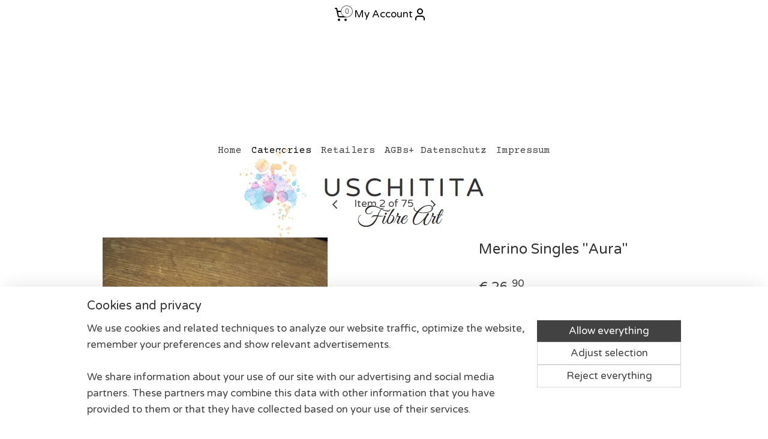

--- FILE ---
content_type: text/html; charset=UTF-8
request_url: https://www.uschitita.com/a-59412496/merino-singles/merino-singles-aura/
body_size: 14393
content:
<!DOCTYPE html>
<!--[if lt IE 7]>
<html lang="en"
      class="no-js lt-ie9 lt-ie8 lt-ie7 secure"> <![endif]-->
<!--[if IE 7]>
<html lang="en"
      class="no-js lt-ie9 lt-ie8 is-ie7 secure"> <![endif]-->
<!--[if IE 8]>
<html lang="en"
      class="no-js lt-ie9 is-ie8 secure"> <![endif]-->
<!--[if gt IE 8]><!-->
<html lang="en" class="no-js secure">
<!--<![endif]-->
<head prefix="og: http://ogp.me/ns#">
    <meta http-equiv="Content-Type" content="text/html; charset=UTF-8"/>

    <title>Merino Singles &quot;Aura&quot; | Colorways | uschitita</title>
    <meta name="robots" content="noarchive"/>
    <meta name="robots" content="index,follow,noodp,noydir"/>
    
    <meta name="viewport" content="width=device-width, initial-scale=1.0"/>
    <meta name="revisit-after" content="1 days"/>
    <meta name="generator" content="Mijnwebwinkel"/>
    <meta name="web_author" content="https://www.myonlinestore.com/"/>

    

    <meta property="og:site_name" content="uschitita"/>

        <meta property="og:title" content="Merino Singles &quot;Aura&quot;"/>
    <meta property="og:description" content="Our classic fingering weight Merino Singles Base. An unplied yarn with all the glow you want for shawls,sweaters and whatever you want to be something special."/>
    <meta property="og:type" content="product"/>
    <meta property="og:image" content="https://cdn.myonlinestore.eu/94280f3b-6be1-11e9-a722-44a8421b9960/image/cache/article/82a9bcde55bee0baded7941f84c85277af5281a1.jpg"/>
        <meta property="og:image" content="https://cdn.myonlinestore.eu/94280f3b-6be1-11e9-a722-44a8421b9960/image/cache/article/10d01d99cb250b64433fd66b285c52a430aac42c.jpg"/>
        <meta property="og:url" content="https://www.uschitita.com/a-59412496/colorways/merino-singles-aura/"/>

    <link rel="preload" as="style" href="https://static.myonlinestore.eu/assets/../js/fancybox/jquery.fancybox.css?20260122123214"
          onload="this.onload=null;this.rel='stylesheet'">
    <noscript>
        <link rel="stylesheet" href="https://static.myonlinestore.eu/assets/../js/fancybox/jquery.fancybox.css?20260122123214">
    </noscript>

    <link rel="stylesheet" type="text/css" href="https://asset.myonlinestore.eu/8INzcypCTBKty7LNvNhhyF9pfXlOJgn.css"/>

    <link rel="preload" as="style" href="https://static.myonlinestore.eu/assets/../fonts/fontawesome-6.4.2/css/fontawesome.min.css?20260122123214"
          onload="this.onload=null;this.rel='stylesheet'">
    <link rel="preload" as="style" href="https://static.myonlinestore.eu/assets/../fonts/fontawesome-6.4.2/css/solid.min.css?20260122123214"
          onload="this.onload=null;this.rel='stylesheet'">
    <link rel="preload" as="style" href="https://static.myonlinestore.eu/assets/../fonts/fontawesome-6.4.2/css/brands.min.css?20260122123214"
          onload="this.onload=null;this.rel='stylesheet'">
    <link rel="preload" as="style" href="https://static.myonlinestore.eu/assets/../fonts/fontawesome-6.4.2/css/v4-shims.min.css?20260122123214"
          onload="this.onload=null;this.rel='stylesheet'">
    <noscript>
        <link rel="stylesheet" href="https://static.myonlinestore.eu/assets/../fonts/font-awesome-4.1.0/css/font-awesome.4.1.0.min.css?20260122123214">
    </noscript>

    <link rel="preconnect" href="https://static.myonlinestore.eu/" crossorigin />
    <link rel="dns-prefetch" href="https://static.myonlinestore.eu/" />
    <link rel="preconnect" href="https://cdn.myonlinestore.eu" crossorigin />
    <link rel="dns-prefetch" href="https://cdn.myonlinestore.eu" />

    <script type="text/javascript" src="https://static.myonlinestore.eu/assets/../js/modernizr.js?20260122123214"></script>
        
    <link rel="canonical" href="https://www.uschitita.com/a-59412496/colorways/merino-singles-aura/"/>
                    <link rel="shortcut icon" type="image/x-icon" href="data:image/x-icon;base64,">
        <link rel="icon" type="image/png" href="[data-uri]" />
    <script>
        var _rollbarConfig = {
        accessToken: 'd57a2075769e4401ab611d78421f1c89',
        captureUncaught: false,
        captureUnhandledRejections: false,
        verbose: false,
        payload: {
            environment: 'prod',
            person: {
                id: 366990,
            },
            ignoredMessages: [
                'request aborted',
                'network error',
                'timeout'
            ]
        },
        reportLevel: 'error'
    };
    // Rollbar Snippet
    !function(r){var e={};function o(n){if(e[n])return e[n].exports;var t=e[n]={i:n,l:!1,exports:{}};return r[n].call(t.exports,t,t.exports,o),t.l=!0,t.exports}o.m=r,o.c=e,o.d=function(r,e,n){o.o(r,e)||Object.defineProperty(r,e,{enumerable:!0,get:n})},o.r=function(r){"undefined"!=typeof Symbol&&Symbol.toStringTag&&Object.defineProperty(r,Symbol.toStringTag,{value:"Module"}),Object.defineProperty(r,"__esModule",{value:!0})},o.t=function(r,e){if(1&e&&(r=o(r)),8&e)return r;if(4&e&&"object"==typeof r&&r&&r.__esModule)return r;var n=Object.create(null);if(o.r(n),Object.defineProperty(n,"default",{enumerable:!0,value:r}),2&e&&"string"!=typeof r)for(var t in r)o.d(n,t,function(e){return r[e]}.bind(null,t));return n},o.n=function(r){var e=r&&r.__esModule?function(){return r.default}:function(){return r};return o.d(e,"a",e),e},o.o=function(r,e){return Object.prototype.hasOwnProperty.call(r,e)},o.p="",o(o.s=0)}([function(r,e,o){var n=o(1),t=o(4);_rollbarConfig=_rollbarConfig||{},_rollbarConfig.rollbarJsUrl=_rollbarConfig.rollbarJsUrl||"https://cdnjs.cloudflare.com/ajax/libs/rollbar.js/2.14.4/rollbar.min.js",_rollbarConfig.async=void 0===_rollbarConfig.async||_rollbarConfig.async;var a=n.setupShim(window,_rollbarConfig),l=t(_rollbarConfig);window.rollbar=n.Rollbar,a.loadFull(window,document,!_rollbarConfig.async,_rollbarConfig,l)},function(r,e,o){var n=o(2);function t(r){return function(){try{return r.apply(this,arguments)}catch(r){try{console.error("[Rollbar]: Internal error",r)}catch(r){}}}}var a=0;function l(r,e){this.options=r,this._rollbarOldOnError=null;var o=a++;this.shimId=function(){return o},"undefined"!=typeof window&&window._rollbarShims&&(window._rollbarShims[o]={handler:e,messages:[]})}var i=o(3),s=function(r,e){return new l(r,e)},d=function(r){return new i(s,r)};function c(r){return t(function(){var e=Array.prototype.slice.call(arguments,0),o={shim:this,method:r,args:e,ts:new Date};window._rollbarShims[this.shimId()].messages.push(o)})}l.prototype.loadFull=function(r,e,o,n,a){var l=!1,i=e.createElement("script"),s=e.getElementsByTagName("script")[0],d=s.parentNode;i.crossOrigin="",i.src=n.rollbarJsUrl,o||(i.async=!0),i.onload=i.onreadystatechange=t(function(){if(!(l||this.readyState&&"loaded"!==this.readyState&&"complete"!==this.readyState)){i.onload=i.onreadystatechange=null;try{d.removeChild(i)}catch(r){}l=!0,function(){var e;if(void 0===r._rollbarDidLoad){e=new Error("rollbar.js did not load");for(var o,n,t,l,i=0;o=r._rollbarShims[i++];)for(o=o.messages||[];n=o.shift();)for(t=n.args||[],i=0;i<t.length;++i)if("function"==typeof(l=t[i])){l(e);break}}"function"==typeof a&&a(e)}()}}),d.insertBefore(i,s)},l.prototype.wrap=function(r,e,o){try{var n;if(n="function"==typeof e?e:function(){return e||{}},"function"!=typeof r)return r;if(r._isWrap)return r;if(!r._rollbar_wrapped&&(r._rollbar_wrapped=function(){o&&"function"==typeof o&&o.apply(this,arguments);try{return r.apply(this,arguments)}catch(o){var e=o;throw e&&("string"==typeof e&&(e=new String(e)),e._rollbarContext=n()||{},e._rollbarContext._wrappedSource=r.toString(),window._rollbarWrappedError=e),e}},r._rollbar_wrapped._isWrap=!0,r.hasOwnProperty))for(var t in r)r.hasOwnProperty(t)&&(r._rollbar_wrapped[t]=r[t]);return r._rollbar_wrapped}catch(e){return r}};for(var p="log,debug,info,warn,warning,error,critical,global,configure,handleUncaughtException,handleAnonymousErrors,handleUnhandledRejection,captureEvent,captureDomContentLoaded,captureLoad".split(","),u=0;u<p.length;++u)l.prototype[p[u]]=c(p[u]);r.exports={setupShim:function(r,e){if(r){var o=e.globalAlias||"Rollbar";if("object"==typeof r[o])return r[o];r._rollbarShims={},r._rollbarWrappedError=null;var a=new d(e);return t(function(){e.captureUncaught&&(a._rollbarOldOnError=r.onerror,n.captureUncaughtExceptions(r,a,!0),e.wrapGlobalEventHandlers&&n.wrapGlobals(r,a,!0)),e.captureUnhandledRejections&&n.captureUnhandledRejections(r,a,!0);var t=e.autoInstrument;return!1!==e.enabled&&(void 0===t||!0===t||"object"==typeof t&&t.network)&&r.addEventListener&&(r.addEventListener("load",a.captureLoad.bind(a)),r.addEventListener("DOMContentLoaded",a.captureDomContentLoaded.bind(a))),r[o]=a,a})()}},Rollbar:d}},function(r,e){function o(r,e,o){if(e.hasOwnProperty&&e.hasOwnProperty("addEventListener")){for(var n=e.addEventListener;n._rollbarOldAdd&&n.belongsToShim;)n=n._rollbarOldAdd;var t=function(e,o,t){n.call(this,e,r.wrap(o),t)};t._rollbarOldAdd=n,t.belongsToShim=o,e.addEventListener=t;for(var a=e.removeEventListener;a._rollbarOldRemove&&a.belongsToShim;)a=a._rollbarOldRemove;var l=function(r,e,o){a.call(this,r,e&&e._rollbar_wrapped||e,o)};l._rollbarOldRemove=a,l.belongsToShim=o,e.removeEventListener=l}}r.exports={captureUncaughtExceptions:function(r,e,o){if(r){var n;if("function"==typeof e._rollbarOldOnError)n=e._rollbarOldOnError;else if(r.onerror){for(n=r.onerror;n._rollbarOldOnError;)n=n._rollbarOldOnError;e._rollbarOldOnError=n}e.handleAnonymousErrors();var t=function(){var o=Array.prototype.slice.call(arguments,0);!function(r,e,o,n){r._rollbarWrappedError&&(n[4]||(n[4]=r._rollbarWrappedError),n[5]||(n[5]=r._rollbarWrappedError._rollbarContext),r._rollbarWrappedError=null);var t=e.handleUncaughtException.apply(e,n);o&&o.apply(r,n),"anonymous"===t&&(e.anonymousErrorsPending+=1)}(r,e,n,o)};o&&(t._rollbarOldOnError=n),r.onerror=t}},captureUnhandledRejections:function(r,e,o){if(r){"function"==typeof r._rollbarURH&&r._rollbarURH.belongsToShim&&r.removeEventListener("unhandledrejection",r._rollbarURH);var n=function(r){var o,n,t;try{o=r.reason}catch(r){o=void 0}try{n=r.promise}catch(r){n="[unhandledrejection] error getting `promise` from event"}try{t=r.detail,!o&&t&&(o=t.reason,n=t.promise)}catch(r){}o||(o="[unhandledrejection] error getting `reason` from event"),e&&e.handleUnhandledRejection&&e.handleUnhandledRejection(o,n)};n.belongsToShim=o,r._rollbarURH=n,r.addEventListener("unhandledrejection",n)}},wrapGlobals:function(r,e,n){if(r){var t,a,l="EventTarget,Window,Node,ApplicationCache,AudioTrackList,ChannelMergerNode,CryptoOperation,EventSource,FileReader,HTMLUnknownElement,IDBDatabase,IDBRequest,IDBTransaction,KeyOperation,MediaController,MessagePort,ModalWindow,Notification,SVGElementInstance,Screen,TextTrack,TextTrackCue,TextTrackList,WebSocket,WebSocketWorker,Worker,XMLHttpRequest,XMLHttpRequestEventTarget,XMLHttpRequestUpload".split(",");for(t=0;t<l.length;++t)r[a=l[t]]&&r[a].prototype&&o(e,r[a].prototype,n)}}}},function(r,e){function o(r,e){this.impl=r(e,this),this.options=e,function(r){for(var e=function(r){return function(){var e=Array.prototype.slice.call(arguments,0);if(this.impl[r])return this.impl[r].apply(this.impl,e)}},o="log,debug,info,warn,warning,error,critical,global,configure,handleUncaughtException,handleAnonymousErrors,handleUnhandledRejection,_createItem,wrap,loadFull,shimId,captureEvent,captureDomContentLoaded,captureLoad".split(","),n=0;n<o.length;n++)r[o[n]]=e(o[n])}(o.prototype)}o.prototype._swapAndProcessMessages=function(r,e){var o,n,t;for(this.impl=r(this.options);o=e.shift();)n=o.method,t=o.args,this[n]&&"function"==typeof this[n]&&("captureDomContentLoaded"===n||"captureLoad"===n?this[n].apply(this,[t[0],o.ts]):this[n].apply(this,t));return this},r.exports=o},function(r,e){r.exports=function(r){return function(e){if(!e&&!window._rollbarInitialized){for(var o,n,t=(r=r||{}).globalAlias||"Rollbar",a=window.rollbar,l=function(r){return new a(r)},i=0;o=window._rollbarShims[i++];)n||(n=o.handler),o.handler._swapAndProcessMessages(l,o.messages);window[t]=n,window._rollbarInitialized=!0}}}}]);
    // End Rollbar Snippet
    </script>
    <script defer type="text/javascript" src="https://static.myonlinestore.eu/assets/../js/jquery.min.js?20260122123214"></script><script defer type="text/javascript" src="https://static.myonlinestore.eu/assets/../js/mww/shop.js?20260122123214"></script><script defer type="text/javascript" src="https://static.myonlinestore.eu/assets/../js/mww/shop/category.js?20260122123214"></script><script defer type="text/javascript" src="https://static.myonlinestore.eu/assets/../js/fancybox/jquery.fancybox.pack.js?20260122123214"></script><script defer type="text/javascript" src="https://static.myonlinestore.eu/assets/../js/fancybox/jquery.fancybox-thumbs.js?20260122123214"></script><script defer type="text/javascript" src="https://static.myonlinestore.eu/assets/../js/mww/image.js?20260122123214"></script><script defer type="text/javascript" src="https://static.myonlinestore.eu/assets/../js/mww/shop/article.js?20260122123214"></script><script defer type="text/javascript" src="https://static.myonlinestore.eu/assets/../js/mww/product/product.js?20260122123214"></script><script defer type="text/javascript" src="https://static.myonlinestore.eu/assets/../js/mww/product/product.configurator.js?20260122123214"></script><script defer type="text/javascript"
                src="https://static.myonlinestore.eu/assets/../js/mww/product/product.configurator.validator.js?20260122123214"></script><script defer type="text/javascript" src="https://static.myonlinestore.eu/assets/../js/mww/product/product.main.js?20260122123214"></script><script defer type="text/javascript" src="https://static.myonlinestore.eu/assets/../js/mww/navigation.js?20260122123214"></script><script defer type="text/javascript" src="https://static.myonlinestore.eu/assets/../js/delay.js?20260122123214"></script><script defer type="text/javascript" src="https://static.myonlinestore.eu/assets/../js/mww/ajax.js?20260122123214"></script><script defer type="text/javascript" src="https://static.myonlinestore.eu/assets/../js/foundation/foundation.min.js?20260122123214"></script><script defer type="text/javascript" src="https://static.myonlinestore.eu/assets/../js/foundation/foundation/foundation.topbar.js?20260122123214"></script><script defer type="text/javascript" src="https://static.myonlinestore.eu/assets/../js/foundation/foundation/foundation.tooltip.js?20260122123214"></script><script defer type="text/javascript" src="https://static.myonlinestore.eu/assets/../js/mww/deferred.js?20260122123214"></script>
        <script src="https://static.myonlinestore.eu/assets/webpack/bootstrapper.ce10832e.js"></script>
    
    <script src="https://static.myonlinestore.eu/assets/webpack/vendor.85ea91e8.js" defer></script><script src="https://static.myonlinestore.eu/assets/webpack/main.c5872b2c.js" defer></script>
    
    <script src="https://static.myonlinestore.eu/assets/webpack/webcomponents.377dc92a.js" defer></script>
    
    <script src="https://static.myonlinestore.eu/assets/webpack/render.8395a26c.js" defer></script>

    <script>
        window.bootstrapper.add(new Strap('marketingScripts', []));
    </script>
        <script>
  window.dataLayer = window.dataLayer || [];

  function gtag() {
    dataLayer.push(arguments);
  }

    gtag(
    "consent",
    "default",
    {
      "ad_storage": "denied",
      "ad_user_data": "denied",
      "ad_personalization": "denied",
      "analytics_storage": "denied",
      "security_storage": "granted",
      "personalization_storage": "denied",
      "functionality_storage": "denied",
    }
  );

  gtag("js", new Date());
  gtag("config", 'G-HSRC51ENF9', { "groups": "myonlinestore" });gtag("config", 'G-JT67ZQGFZ0');</script>
<script async src="https://www.googletagmanager.com/gtag/js?id=G-HSRC51ENF9"></script>
        <script>
        
    </script>
        
<script>
    var marketingStrapId = 'marketingScripts'
    var marketingScripts = window.bootstrapper.use(marketingStrapId);

    if (marketingScripts === null) {
        marketingScripts = [];
    }

    
    window.bootstrapper.update(new Strap(marketingStrapId, marketingScripts));
</script>
    <noscript>
        <style>ul.products li {
                opacity: 1 !important;
            }</style>
    </noscript>

            <script>
                (function (w, d, s, l, i) {
            w[l] = w[l] || [];
            w[l].push({
                'gtm.start':
                    new Date().getTime(), event: 'gtm.js'
            });
            var f = d.getElementsByTagName(s)[0],
                j = d.createElement(s), dl = l != 'dataLayer' ? '&l=' + l : '';
            j.async = true;
            j.src =
                'https://www.googletagmanager.com/gtm.js?id=' + i + dl;
            f.parentNode.insertBefore(j, f);
        })(window, document, 'script', 'dataLayer', 'GTM-MSQ3L6L');
            </script>

</head>
<body    class="lang-en_GB layout-width-990 oneColumn">

    <noscript>
                    <iframe src="https://www.googletagmanager.com/ns.html?id=GTM-MSQ3L6L" height="0" width="0"
                    style="display:none;visibility:hidden"></iframe>
            </noscript>


<header>
    <a tabindex="0" id="skip-link" class="button screen-reader-text" href="#content">Skip to content</a>
</header>


<div id="react_element__filter"></div>

<div class="site-container">
    <div class="inner-wrap">
        
        
        <div class="bg-container custom-css-container"             data-active-language="en"
            data-current-date="22-01-2026"
            data-category-id="unknown"
            data-article-id="45515378"
            data-article-category-id="5207472"
            data-article-name="Merino Singles &quot;Aura&quot;"
        >
            <noscript class="no-js-message">
                <div class="inner">
                    JavaScript is disabled.


Without JavaScript it is not possible to place orders and a number of features will not be available.
                </div>
            </noscript>

            <div id="header">
                <div id="react_root"><!-- --></div>
                <div
                    class="header-bar-top">
                                                
<div class="row header-bar-inner" data-bar-position="top" data-options="sticky_on: [medium, large]; is_hover: true; scrolltop: true;" data-topbar>
    <section class="top-bar-section">
                                    <div class="module-container myaccount align-right2">
                    
<div class="module my-account-bar">
            <a href="javascript:void(0)" class="foldout-account">
            My Account     <div   
    aria-hidden role="img"
    class="icon icon--sf-user
        "
    >
    <svg><use xlink:href="#sf-user"></use></svg>
    </div>
        </a>
        <div class="saveforlater-counter-topbar" id="react_element__saveforlater-topbar-counter"
             data-show-counter=""></div>
        <div class="my-account-overlay"></div>
        <div class="hidden-account-details">
            <div class="invisible-hover-area">
                <div class="header">
                    <div class="header-text">My Account</div>
                    <div class="close-button">
                            <div   
    aria-hidden role="img"
    class="icon icon--close-button icon--sf-x
        "
            title="close-button"
    >
    <svg><use xlink:href="#sf-x"></use></svg>
    </div>
                    </div>
                </div>
                <div class="scrollable">
                    <h3 class="existing-customer">Login</h3>
                    <div class="form-group">
                        <form accept-charset="UTF-8" name=""
          method="post" action="/customer/login/?referer=/a-59412496/merino-singles/merino-singles-aura/" class="legacy" id="login_form">
                        <script>
    document.addEventListener("DOMContentLoaded", function () {
        Array.from(document.querySelectorAll("#login_form")).map(
            form => form.addEventListener("submit", function () {
                Array.from(document.querySelectorAll("#login")).map(button => button.disabled = true);
            })
        );
    });
</script>
                        
                        <div class="form-group        ">
    <label class="control-label required" for="customer_account_username">Email address</label><div class="control-group">
            <div class="control-container   no-errors    ">
                                <input type="email"
            id="customer_account_username" name="_username" required="required" class="default form-control" maxlength="100"
                                                    data-validator-range="0-0"
                />
                    </div>
                                </div>
</div>
    
                        <div class="form-group        ">
    <label class="control-label required" for="customer_account_password">Password</label><div class="control-group">
            <div class="control-container   no-errors    ">
                                <input type="password"
            id="customer_account_password" name="_password" required="required" class="default form-control" maxlength="64"
                                                    data-validator-range="0-0"
                />
                    </div>
                                </div>
</div>
    
                        <div class="form-row buttons">
                            <button type="submit" id="login" name="login" class="btn">
                                Login
                            </button>
                        </div>
                        <input type="hidden"
            id="_csrf_token" name="_csrf_token" class="form-control"
            value="697891c3ee25a74c27d9.M_9up7CgEeRUWUGlJgdqHHGbros1IasYXe8RaD0ZKro.RaAWw9vPd6s9ISXvH1Qdcx_t2aZSVOJOBY15KUxbWf0BliHDhMVLuwE9cQ"                                         data-validator-range="0-0"
                />
        </form>
                    </div>
                    <a class="forgot-password-link" href="/customer/forgot-password/">Forgotten your password?</a>
                                            <hr/>
                        <h3 class="without-account">No account?</h3>
                        <p>
                            With an account you can order faster and you have an overview of your previous orders.
                        </p>
                        <a href="https://www.uschitita.com/customer/register/?referer=/a-59412496/merino-singles/merino-singles-aura/"
                           class="btn">Create an Account</a>
                                    </div>
            </div>
        </div>
    </div>

                </div>
                                                <div class="module-container cart align-right">
                    
<div class="header-cart module moduleCartCompact" data-ajax-cart-replace="true" data-productcount="0">
            <a href="/cart/?category_id=5207472" class="foldout-cart">
                <div   
    aria-hidden role="img"
    class="icon icon--sf-shopping-cart
        "
            title="Shopping cart"
    >
    <svg><use xlink:href="#sf-shopping-cart"></use></svg>
    </div>
            <span class="count">0</span>
        </a>
        <div class="hidden-cart-details">
            <div class="invisible-hover-area">
                <div data-mobile-cart-replace="true" class="cart-details">
                                            <div class="cart-summary">
                            No items in shopping cart.
                        </div>
                                    </div>

                            </div>
        </div>
    </div>

                </div>
                        </section>
</div>

                                    </div>

                

        
                
            

<sf-header-image
    class="web-component"
    header-element-height="179px"
    align="center"
    store-name="uschitita"
    store-url="https://www.uschitita.com/"
    background-image-url=""
    mobile-background-image-url=""
    logo-custom-width=""
    logo-custom-height=""
    page-column-width="1100"
    style="
        height: 179px;

        --background-color: #FFFFFF;
        --background-height: 179px;
        --background-aspect-ratio: 1;
        --scaling-background-aspect-ratio: 2.75;
        --mobile-background-height: 0px;
        --mobile-background-aspect-ratio: 1;
        --color: #000000;
        --logo-custom-width: auto;
        --logo-custom-height: auto;
        --logo-aspect-ratio: 2.8826815642458
        ">
            <a href="https://www.uschitita.com/" slot="logo" style="max-height: 100%;">
            <img
                src="https://cdn.myonlinestore.eu/94280f3b-6be1-11e9-a722-44a8421b9960/logo_large.png?t=1768988263"
                alt="uschitita"
                style="
                    width: 516px;
                    height: 100%;
                    display: block;
                    max-height: 400px;
                    "
            />
        </a>
    </sf-header-image>
                <div class="header-bar-bottom">
                                                
<div class="row header-bar-inner" data-bar-position="header" data-options="sticky_on: [medium, large]; is_hover: true; scrolltop: true;" data-topbar>
    <section class="top-bar-section">
                                    <nav class="module-container navigation  align-left">
                    <ul>
                            




<li class="">
            <a href="https://www.uschitita.com/" class="no_underline">
            Home
                    </a>

                                </li>
    

    
    

<li class="has-dropdown active">
            <a href="https://www.uschitita.com/c-4858271/categories/" class="no_underline">
            Categories
                    </a>

                                    <ul class="dropdown">
                        


    

<li class="active">
            <a href="https://www.uschitita.com/c-5207472/colorways/" class="no_underline">
            Colorways
                    </a>

                                </li>
                </ul>
                        </li>
    




<li class="">
            <a href="https://www.uschitita.com/c-4042210/retailers/" class="no_underline">
            Retailers
                    </a>

                                </li>
    




<li class="">
            <a href="https://www.uschitita.com/c-3171444/agbs-datenschutz/" class="no_underline">
            AGBs+ Datenschutz
                    </a>

                                </li>
    




<li class="">
            <a href="https://www.uschitita.com/c-3188439/impressum/" class="no_underline">
            Impressum
                    </a>

                                </li>

                    </ul>
                </nav>
                        </section>
</div>

                                    </div>
            </div>

            
            
            <div id="content" class="columncount-1">
                <div class="row">
                                            <div class="columns columns-14 foldout-nav">
                            <a class="mobile-nav-toggle" href="#" data-react-trigger="mobile-navigation-toggle">
    <i></i> Menu</a>   
                        </div>
                                                                <div class="columns large-14 medium-14 small-14" id="centercolumn">
    
    
                                    <script>
        window.bootstrapper.add(new Strap('product', {
            id: '45515378',
            name: 'Merino Singles &quot;Aura&quot;',
            value: '26.900000',
            currency: 'EUR'
        }));

        var marketingStrapId = 'marketingScripts'
        var marketingScripts = window.bootstrapper.use(marketingStrapId);

        if (marketingScripts === null) {
            marketingScripts = [];
        }

        marketingScripts.push({
            inline: `if (typeof window.fbq === 'function') {
                window.fbq('track', 'ViewContent', {
                    content_name: "Merino Singles &quot;Aura&quot;",
                    content_ids: ["45515378"],
                    content_type: "product"
                });
            }`,
        });

        window.bootstrapper.update(new Strap(marketingStrapId, marketingScripts));
    </script>
    <div id="react_element__product-events"><!-- --></div>

    <script type="application/ld+json">
        {"@context":"https:\/\/schema.org","@graph":[{"@type":"Product","name":"Merino Singles \u0022Aura\u0022","description":"Our classic fingering weight Merino Singles Base.An unplied yarn with all the glow you want for shawls,sweaters and whatever you want to be something special.Merino Singles :100% superwash Merino wool (mulesing free)100g=400yd \/366mStay safe and don\u00b4t forget: Knitting is a Superpower!\u2665We are sending love to all of you.For Non-Europeans VAT will be subtracted on the creditcard invoice.You will receive an invoice after your purchase,please allow up to 24 hours for it to arrive and please check your spam mail folder if you are missing it.;)This is for one skein, you can change quantity in the drop down menu .","offers":{"@type":"AggregateOffer","priceCurrency":"EUR","lowPrice":"26.90","highPrice":"26.90","offerCount":3,"offers":[{"@type":"Offer","url":"https:\/\/www.uschitita.com\/a-59412496\/colorways\/merino-singles-aura\/","priceSpecification":{"@type":"PriceSpecification","priceCurrency":"EUR","price":"26.90","valueAddedTaxIncluded":true},"@id":"https:\/\/www.uschitita.com\/#\/schema\/Offer\/2ce47e4f-bde3-11eb-a98b-0a6e45a98899"},{"@type":"Offer","url":"https:\/\/www.uschitita.com\/a-59412496-6214376\/colorways\/merino-singles-aura\/","priceSpecification":{"@type":"PriceSpecification","priceCurrency":"EUR","price":"26.90","valueAddedTaxIncluded":true},"@id":"https:\/\/www.uschitita.com\/#\/schema\/Offer\/2ce47e4f-bde3-11eb-a98b-0a6e45a98899\/6214376"},{"@type":"Offer","url":"https:\/\/www.uschitita.com\/a-59412496-6214377\/colorways\/merino-singles-aura\/","priceSpecification":{"@type":"PriceSpecification","priceCurrency":"EUR","price":"26.90","valueAddedTaxIncluded":true},"@id":"https:\/\/www.uschitita.com\/#\/schema\/Offer\/2ce47e4f-bde3-11eb-a98b-0a6e45a98899\/6214377"}],"@id":"https:\/\/www.uschitita.com\/#\/schema\/AggregateOffer\/2ce47e4f-bde3-11eb-a98b-0a6e45a98899"},"image":{"@type":"ImageObject","url":"https:\/\/cdn.myonlinestore.eu\/94280f3b-6be1-11e9-a722-44a8421b9960\/image\/cache\/article\/82a9bcde55bee0baded7941f84c85277af5281a1.jpg","contentUrl":"https:\/\/cdn.myonlinestore.eu\/94280f3b-6be1-11e9-a722-44a8421b9960\/image\/cache\/article\/82a9bcde55bee0baded7941f84c85277af5281a1.jpg","@id":"https:\/\/cdn.myonlinestore.eu\/94280f3b-6be1-11e9-a722-44a8421b9960\/image\/cache\/article\/82a9bcde55bee0baded7941f84c85277af5281a1.jpg"},"@id":"https:\/\/www.uschitita.com\/#\/schema\/Product\/2ce47e4f-bde3-11eb-a98b-0a6e45a98899"},{"@type":"Offer","url":"https:\/\/www.uschitita.com\/a-59412496\/colorways\/merino-singles-aura\/","priceSpecification":{"@type":"PriceSpecification","priceCurrency":"EUR","price":"26.90","valueAddedTaxIncluded":true},"@id":"https:\/\/www.uschitita.com\/#\/schema\/Offer\/2ce47e4f-bde3-11eb-a98b-0a6e45a98899"}]}
    </script>
    <div class="article product-page pro" id="article-container">
            <span class="badge-container">
            </span>
        
<div class="prev_next-button">
                            <a href="/a-59412621/colorways/merino-singles-amygdala/" title="Previous item &#xA;(Merino Singles &quot;Amygdala&quot;)" class="prev_next_article" accesskey="p"><div   
    aria-hidden role="img"
    class="icon icon--sf-chevron-left
        "
            title="{{ language.getText(&#039;previous_article&#039;) }} &amp;#xA;({{ buttons.left.title|raw }})"
    ><svg><use xlink:href="#sf-chevron-left"></use></svg></div></a>        <span>Item 2 of 75</span>
            <a href="/a-59412556/colorways/merino-singles-babu-f/" title="Next item &#xA;(Merino Singles &quot;Babu F.&quot;)" class="prev_next_article" accesskey="n"><div   
    aria-hidden role="img"
    class="icon icon--sf-chevron-right
        "
            title="{{ language.getText(&#039;next_article&#039;) }} &amp;#xA;({{ buttons.right.title|raw }})"
    ><svg><use xlink:href="#sf-chevron-right"></use></svg></div></a>    
    </div>

        <div class="details without-related">

                <div class="column-images">
    
                <div class="images">
                                    <div class="large">
                        

<a href="https://cdn.myonlinestore.eu/94280f3b-6be1-11e9-a722-44a8421b9960/image/cache/full/82a9bcde55bee0baded7941f84c85277af5281a1.jpg?20260122123214"
    class="fancybox"
    data-fancybox-type="image"
    data-thumbnail="https://cdn.myonlinestore.eu/94280f3b-6be1-11e9-a722-44a8421b9960/image/cache/full/82a9bcde55bee0baded7941f84c85277af5281a1.jpg?20260122123214"
    rel="fancybox-thumb" title="Merino Singles &quot;Aura&quot;"
    id="afbeelding1"
    >
                        <img src="https://cdn.myonlinestore.eu/94280f3b-6be1-11e9-a722-44a8421b9960/image/cache/full/82a9bcde55bee0baded7941f84c85277af5281a1.jpg?20260122123214" alt="Merino&#x20;Singles&#x20;&quot;Aura&quot;" />
            </a>
                    </div>
                            </div>
                        <ul class="thumbs">
                                                    <li>
                                                

<a href="https://cdn.myonlinestore.eu/94280f3b-6be1-11e9-a722-44a8421b9960/image/cache/full/10d01d99cb250b64433fd66b285c52a430aac42c.jpg?20260122123214"
    class="fancybox"
    data-fancybox-type="image"
    data-thumbnail="https://cdn.myonlinestore.eu/94280f3b-6be1-11e9-a722-44a8421b9960/image/cache/article/10d01d99cb250b64433fd66b285c52a430aac42c.jpg?20260122123214"
    rel="fancybox-thumb" title="Merino Singles &quot;Aura&quot;"
    id="afbeelding2"
    >
                        <img src="https://cdn.myonlinestore.eu/94280f3b-6be1-11e9-a722-44a8421b9960/image/cache/article/10d01d99cb250b64433fd66b285c52a430aac42c.jpg?20260122123214" alt="Merino&#x20;Singles&#x20;&quot;Aura&quot;" />
            </a>
                    </li>
                
                                            </ul>
        </div>

            <div class="column-details">
                    <h1 class="product-title">
        Merino Singles &quot;Aura&quot;    </h1>
                    <span class="sku-container">
            </span>
                                                    
<div class="js-enable-after-load disabled">
    <div class="article-options" data-article-element="options">
        <div class="row">
            <div class="large-14 columns price-container">
                

    
    <span class="pricetag">
                    <span class="regular">
                    € 26,<sup>90</sup>

            </span>
            </span>

                                                    <small>
                        (including                        VAT)
                    </small>
                                            </div>
        </div>

                            
            <form accept-charset="UTF-8" name="add_to_cart"
          method="post" action="" class="legacy" data-optionlist-url="https://www.uschitita.com/article/select-articlelist-option/" id="addToCartForm">
            <div class="form-group        ">
    <div class="control-group">
            <div class="control-container   no-errors    ">
                                <div class="form-group        ">
    <div class="control-group">
            <div class="control-container   no-errors    ">
                                <div class="form-group        ">
    <label class="control-label required" for="add_to_cart_configuration_options_54e50c7b-7308-40f5-ab33-39939c1efaa1_value">Base choices  Singles/Sock</label><div class="control-group">
            <div class="control-container   no-errors    ">
                                <select id="add_to_cart_configuration_options_54e50c7b-7308-40f5-ab33-39939c1efaa1_value" name="add_to_cart[configuration][options][54e50c7b-7308-40f5-ab33-39939c1efaa1][value]" required="required" data-article-element="articlelist" class="form-control"><option value="" selected="selected">-- make your choice --</option><option value="6214376">Merino Singles</option><option value="6214377">Merino Sock</option></select>            </div>
                                </div>
</div>
                </div>
                                </div>
</div>
                </div>
                                </div>
</div>
    
            <input type="hidden"
            id="add_to_cart_category_article_id" name="add_to_cart[category_article_id]" class="form-control"
            value="59412496"                                         data-validator-range="0-0"
                />
        <input type="hidden"
            id="add_to_cart__token" name="add_to_cart[_token]" class="form-control"
            value="c928.44CZIp_Php-JZWsWGYRyqCoXTDLeUdUJ6kliljzh-Oc.tLbKTKeO482wJgF3K7Qd52YmBGe8P-JhgxBWxXGluqSWyv1hrKvs-eoyLg"                                         data-validator-range="0-0"
                />
        
            <div class="stockinfo">
                            </div>
                                        <button name="back" class="btn disabled buy-button" type="button" disabled>Please make a selection</button>
                                    </form>
        
        
    </div>
</div>
                                <div class="save-button-detail" id="react_element__saveforlater-detail-button" data-product-id="2ce47e4f-bde3-11eb-a98b-0a6e45a98899" data-product-name="Merino Singles &quot;Aura&quot;" data-analytics-id="45515378" data-value="26.900000" data-currency="EUR"></div>

                <div class="description">
                                <ul class="product-tabs" style="display: none">
            <li class="active">
                <a href="#" data-tab-id="description">Description</a>
            </li>
                            <li>
                    <a href="#" data-tab-id="specs">Specifications</a>
                </li>
                    </ul>
                        <div class="product-tab" data-tab-content="description">
                        <div class="rte_content fullwidth">
                                                            <p><span style="background-color:rgb(255, 255, 255); color:rgb(66, 66, 66); font-family:varela round; font-size:17px">Our classic fingering weight Merino Singles Base.</span><br><span style="background-color:rgb(255, 255, 255); color:rgb(66, 66, 66); font-family:varela round; font-size:17px">An unplied yarn with all the glow you want for shawls,sweaters and whatever you want to be something special.</span><br><br>Merino Singles :<br>100% superwash Merino wool (mulesing free)<br>100g=400yd /366m</p><p><br><br><span style="background-color:rgb(255, 255, 255); color:rgb(66, 66, 66); font-family:varela round; font-size:17px">Stay safe and don´t forget: Knitting is a Superpower!♥<br>We are sending love to all of you.</span></p><p><br>For Non-Europeans VAT will be subtracted on the creditcard invoice.You will receive an invoice after your purchase,please allow up to 24 hours for it to arrive and please check your spam mail folder if you are missing it.;)</p><p>This is for one skein, you can change quantity in the drop down menu .</p>
                                                    </div>
                    </div>
                                            <div class="product-tab" data-tab-content="specs">
                            <div class="article-specs" style="display: none">
                                <div class="inner">
                                        <table class="article-specs" data-article-element="specs">
            </table>
                                </div>
                            </div>
                        </div>
                                            <a href="/c-5207472/colorways/" onclick="if(window.gotoCategoryFromHistory) {window.gotoCategoryFromHistory(this.href); void(0)}" class="btn tiny">
        Overview
   </a>

                </div>
            </div>

                            
                    </div>

            </div>

            
    </div>
                                    </div>
            </div>
        </div>

                    <div id="footer" class="custom-css-container"             data-active-language="en"
            data-current-date="22-01-2026"
            data-category-id="unknown"
            data-article-id="45515378"
            data-article-category-id="5207472"
            data-article-name="Merino Singles &quot;Aura&quot;"
        >
                    <div class="pane paneFooter">
        <div class="inner">
            <ul>
                                                        <li><div class="block textarea  textAlignLeft ">
            <h3>Follow me on Instagram♥</h3>
    
            <p><a href="https://www.instagram.com/uschitita/">https://www.instagram.com/uschitita/</a></p>
    </div>
</li>
                                                        <li></li>
                                                        <li></li>
                                                        <li></li>
                                                        <li></li>
                            </ul>
        </div>
    </div>

            </div>
                <div id="mwwFooter">
            <div class="row mwwFooter">
                <div class="columns small-14">
                                                                                                                                                © 2015 - 2026 uschitita
                        | <a href="https://www.uschitita.com/sitemap/" class="footer">sitemap</a>
                        | <a href="https://www.uschitita.com/rss/" class="footer" target="_blank">rss</a>
                                                    | <a href="https://www.myonlinestore.com/launch-your-online-store-today?utm_medium=referral&amp;utm_source=ecommerce_website&amp;utm_campaign=myonlinestore_shops_pro_en" class="footer" target="_blank">ecommerce software</a>
    -
    powered by <a href="https://www.myonlinestore.com/?utm_medium=referral&amp;utm_source=ecommerce_website&amp;utm_campaign=myonlinestore_shops_pro_en" class="footer" target="_blank">MyOnlineStore</a>                                                            </div>
            </div>
        </div>
    </div>
</div>

<script>
    window.bootstrapper.add(new Strap('storeNotifications', {
        notifications: [],
    }));

    var storeLocales = [
                'nl_NL',
                'en_GB',
                'de_DE',
            ];
    window.bootstrapper.add(new Strap('storeLocales', storeLocales));

    window.bootstrapper.add(new Strap('consentBannerSettings', {"enabled":true,"privacyStatementPageId":null,"privacyStatementPageUrl":null,"updatedAt":"2024-02-29T11:31:41+01:00","updatedAtTimestamp":1709202701,"consentTypes":{"required":{"enabled":true,"title":"Necessary","text":"Cookies and techniques that are necessary to make the website usable, such as remembering your shopping cart, secure checkout and access to secure areas of the website. Without these cookies the website cannot function properly."},"analytical":{"enabled":true,"title":"Statistics","text":"Cookies and techniques that anonymously collect data and report on the use of the website, so that the website can be optimized."},"functional":{"enabled":false,"title":"Functional","text":"Cookies and techniques that help to add optional functionalities to the website, such as chat options, collecting feedback and other third-party functions."},"marketing":{"enabled":true,"title":"Marketing","text":"Cookies and techniques that are used to show visitors personalized and relevant advertisements based on previously visited pages, and to analyze the effectiveness of advertising campaigns."},"personalization":{"enabled":false,"title":"Personalisation","text":"Cookies and techniques to adapt the design and content of the website to you, such as the language or design of the website."}},"labels":{"banner":{"title":"Cookies and privacy","text":"We use cookies and related techniques to analyze our website traffic, optimize the website, remember your preferences and show relevant advertisements.\n\nWe share information about your use of our site with our advertising and social media partners. These partners may combine this data with other information that you have provided to them or that they have collected based on your use of their services."},"modal":{"title":"Cookie and privacy settings","text":"We use cookies and related techniques to analyze our website traffic, optimize the website, remember your preferences and show relevant advertisements.\n\nWe share information about your use of our site with our advertising and social media partners. These partners may combine this data with other information that you have provided to them or that they have collected based on your use of their services."},"button":{"title":"Cookie and privacy settings","text":"button_text"}}}));
    window.bootstrapper.add(new Strap('store', {"availableBusinessModels":"ALL","currency":"EUR","currencyDisplayLocale":"nl_NL","discountApplicable":true,"googleTrackingType":"gtag","id":"366990","locale":"en_GB","loginRequired":true,"roles":[],"storeName":null,"uuid":"94280f3b-6be1-11e9-a722-44a8421b9960"}));
    window.bootstrapper.add(new Strap('merchant', { isMerchant: false }));
    window.bootstrapper.add(new Strap('customer', { authorized: false }));

    window.bootstrapper.add(new Strap('layout', {"hideCurrencyValuta":false}));
    window.bootstrapper.add(new Strap('store_layout', { width: 990 }));
    window.bootstrapper.add(new Strap('theme', {"button_border_radius":0,"button_inactive_background_color":"BCC2B0","divider_border_color":"FFFFFF","border_radius":3,"ugly_shadows":true,"flexbox_image_size":"contain","block_background_centercolumn":"FFFFFF","cta_color":"5D5C5C","hyperlink_color":"303030","general_link_hover_color":null,"content_padding":null,"price_color":"424242","price_font_size":22,"center_short_description":false,"navigation_link_bg_color":"","navigation_link_fg_color":"424242","navigation_active_bg_color":"FFFFFF","navigation_active_fg_color":"030303","navigation_arrow_color":"","navigation_font":"google_Courier Prime","navigation_font_size":16,"store_color_head":"#FFFFFF","store_color_head_font":"#000000","store_color_background_main":"","store_color_topbar_font":"#000000","store_color_background":"#FFFFFF","store_color_border":"","store_color_block_head":"#ABABAB","store_color_block_font":"#FFFFFF","store_color_block_background":"#FFFFFF","store_color_headerbar_font":"#050505","store_color_headerbar_background":"","store_font_type":"google_Varela Round","store_header_font_type":"google_Varela Round","store_header_font_size":2,"store_font_size":17,"store_font_color":"#424242","store_button_color":"#424242","store_button_font_color":"#FFFFFF","action_price_color":"#424242","article_font_size":18,"store_htags_color":"#303030"}));
    window.bootstrapper.add(new Strap('shippingGateway', {"shippingCountries":["AL","AR","AU","AT","BH","BD","BE","BA","BR","BN","BG","CA","CL","CN","HR","CY","CZ","DK","EG","EE","FO","FI","FR","GE","DE","GR","GL","HK","HU","IS","IN","IE","IL","IT","JP","JO","KZ","LV","LI","LT","LU","MY","MT","MX","MC","MA","NL","NZ","NO","PH","PL","PT","RU","SG","SK","SI","ZA","KR","ES","SE","CH","TW","TH","TL","TR","UA","AE","GB","US","ZW"]}));

    window.bootstrapper.add(new Strap('commonTranslations', {
        customerSexMale: 'Mr.',
        customerSexFemale: 'Mrs.',
        oopsTryAgain: 'Something went wrong, please try again',
        totalsHideTaxSpecs: 'Hide VAT specifications',
        totalsShowTaxSpecs: 'Show VAT specifications',
        searchInputPlaceholder: 'Search...',
    }));

    window.bootstrapper.add(new Strap('saveForLaterTranslations', {
        saveForLaterSavedLabel: 'Saved',
        saveForLaterSavedItemsLabel: 'Saved items',
        saveForLaterTitle: 'Save for later',
    }));

    window.bootstrapper.add(new Strap('loyaltyTranslations', {
        loyaltyProgramTitle: 'Loyalty\u0020program',
        loyaltyPointsLabel: 'Loyalty\u0020points',
        loyaltyRewardsLabel: 'rewards',
    }));

    window.bootstrapper.add(new Strap('saveForLater', {
        enabled: false    }))

    window.bootstrapper.add(new Strap('loyalty', {
        enabled: false
    }))

    window.bootstrapper.add(new Strap('paymentTest', {
        enabled: false,
        stopUrl: "https:\/\/www.uschitita.com\/en_GB\/logout\/"
    }));

    window.bootstrapper.add(new Strap('analyticsTracking', {
                gtag: true,
        datalayer: true,
            }));
</script>

<div id="react_element__mobnav"></div>

<script type="text/javascript">
    window.bootstrapper.add(new Strap('mobileNavigation', {
        search_url: 'https://www.uschitita.com/search/',
        navigation_structure: {
            id: 0,
            parentId: null,
            text: 'root',
            children: [{"id":5013787,"parent_id":3037634,"style":"no_underline","url":"https:\/\/www.uschitita.com\/","text":"Home","active":false},{"id":4858271,"parent_id":3037634,"style":"no_underline","url":"https:\/\/www.uschitita.com\/c-4858271\/categories\/","text":"Categories","active":true,"children":[{"id":5207472,"parent_id":4858271,"style":"no_underline","url":"https:\/\/www.uschitita.com\/c-5207472\/colorways\/","text":"Colorways","active":true}]},{"id":4042210,"parent_id":3037634,"style":"no_underline","url":"https:\/\/www.uschitita.com\/c-4042210\/retailers\/","text":"Retailers","active":false},{"id":3171444,"parent_id":3037634,"style":"no_underline","url":"https:\/\/www.uschitita.com\/c-3171444\/agbs-datenschutz\/","text":"AGBs+ Datenschutz","active":false},{"id":3188439,"parent_id":3037634,"style":"no_underline","url":"https:\/\/www.uschitita.com\/c-3188439\/impressum\/","text":"Impressum","active":false}],
        }
    }));
</script>

<div id="react_element__consent_banner"></div>
<div id="react_element__consent_button" class="consent-button"></div>
<div id="react_element__cookiescripts" style="display: none;"></div><script src="https://static.myonlinestore.eu/assets/bundles/fosjsrouting/js/router.js?20260122123214"></script>
<script src="https://static.myonlinestore.eu/assets/js/routes.js?20260122123214"></script>

<script type="text/javascript">
window.bootstrapper.add(new Strap('rollbar', {
    enabled: true,
    token: "d57a2075769e4401ab611d78421f1c89"
}));
</script>

<script>
    window.bootstrapper.add(new Strap('baseUrl', "https://www.uschitita.com/api"));
    window.bootstrapper.add(new Strap('storeUrl', "https://www.uschitita.com/"));
    Routing.setBaseUrl("");
    Routing.setHost("www.uschitita.com");

    // check if the route is localized, if so; add locale to BaseUrl
    var localized_pathname = Routing.getBaseUrl() + "/en_GB";
    var pathname = window.location.pathname;

    if (pathname.indexOf(localized_pathname) > -1) {
        Routing.setBaseUrl(localized_pathname);
    }
</script>

    <script src="https://static.myonlinestore.eu/assets/webpack/webvitals.32ae806d.js" defer></script>


<!--
ISC License for Lucide icons
Copyright (c) for portions of Lucide are held by Cole Bemis 2013-2024 as part of Feather (MIT). All other copyright (c) for Lucide are held by Lucide Contributors 2024.
Permission to use, copy, modify, and/or distribute this software for any purpose with or without fee is hereby granted, provided that the above copyright notice and this permission notice appear in all copies.
-->
</body>
</html>
